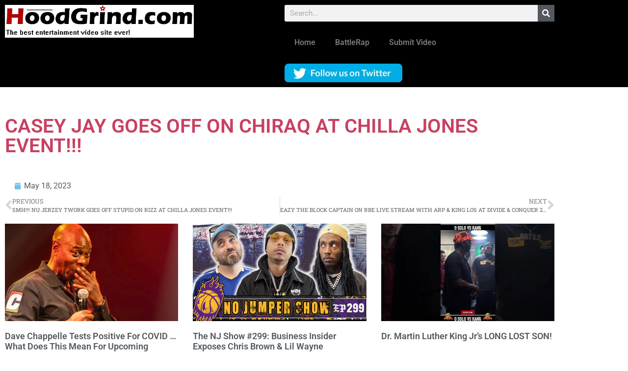

--- FILE ---
content_type: text/html; charset=UTF-8
request_url: https://hoodgrind.com/casey-jay-goes-off-on-chiraq-at-chilla-jones-event/
body_size: 21726
content:
<!doctype html>
<html dir="ltr" lang="en-US" prefix="og: https://ogp.me/ns#">
<head><script data-no-optimize="1">var litespeed_docref=sessionStorage.getItem("litespeed_docref");litespeed_docref&&(Object.defineProperty(document,"referrer",{get:function(){return litespeed_docref}}),sessionStorage.removeItem("litespeed_docref"));</script>
	<meta charset="UTF-8">
	<meta name="viewport" content="width=device-width, initial-scale=1">
	<link rel="profile" href="https://gmpg.org/xfn/11">
	<title>CASEY JAY GOES OFF ON CHIRAQ AT CHILLA JONES EVENT!!! - HoodGrind</title>

		<!-- All in One SEO 4.9.3 - aioseo.com -->
	<meta name="robots" content="max-image-preview:large" />
	<meta name="author" content="admin"/>
	<link rel="canonical" href="https://hoodgrind.com/casey-jay-goes-off-on-chiraq-at-chilla-jones-event/" />
	<meta name="generator" content="All in One SEO (AIOSEO) 4.9.3" />
		<meta property="og:locale" content="en_US" />
		<meta property="og:site_name" content="HoodGrind - HoodGrind: A Worldstarhiphop alternative" />
		<meta property="og:type" content="article" />
		<meta property="og:title" content="CASEY JAY GOES OFF ON CHIRAQ AT CHILLA JONES EVENT!!! - HoodGrind" />
		<meta property="og:url" content="https://hoodgrind.com/casey-jay-goes-off-on-chiraq-at-chilla-jones-event/" />
		<meta property="og:image" content="https://i0.wp.com/hoodgrind.com/wp-content/uploads/2020/10/The-best-entertainment.fw_.png?fit=686119&#038;ssl=1" />
		<meta property="og:image:secure_url" content="https://i0.wp.com/hoodgrind.com/wp-content/uploads/2020/10/The-best-entertainment.fw_.png?fit=686119&#038;ssl=1" />
		<meta property="article:published_time" content="2023-05-18T14:31:13+00:00" />
		<meta property="article:modified_time" content="2023-05-18T14:31:14+00:00" />
		<meta property="article:publisher" content="https://www.facebook.com/profile.php?id=100028285196335" />
		<meta name="twitter:card" content="summary_large_image" />
		<meta name="twitter:site" content="@hoodgrindvideo" />
		<meta name="twitter:title" content="CASEY JAY GOES OFF ON CHIRAQ AT CHILLA JONES EVENT!!! - HoodGrind" />
		<meta name="twitter:creator" content="@hoodgrindvideo" />
		<meta name="twitter:image" content="https://i0.wp.com/hoodgrind.com/wp-content/uploads/2020/10/The-best-entertainment.fw_.png?fit=686119&amp;ssl=1" />
		<script type="application/ld+json" class="aioseo-schema">
			{"@context":"https:\/\/schema.org","@graph":[{"@type":"BlogPosting","@id":"https:\/\/hoodgrind.com\/casey-jay-goes-off-on-chiraq-at-chilla-jones-event\/#blogposting","name":"CASEY JAY GOES OFF ON CHIRAQ AT CHILLA JONES EVENT!!! - HoodGrind","headline":"CASEY JAY GOES OFF ON CHIRAQ AT CHILLA JONES EVENT!!!","author":{"@id":"https:\/\/hoodgrind.com\/author\/admin\/#author"},"publisher":{"@id":"https:\/\/hoodgrind.com\/#organization"},"image":{"@type":"ImageObject","url":"https:\/\/hoodgrind.com\/wp-content\/uploads\/2023\/05\/CASEY-JAY-GOES-OFF-ON-CHIRAQ-AT-CHILLA-JONES-EVENT.jpg","width":1280,"height":720},"datePublished":"2023-05-18T14:31:14-05:00","dateModified":"2023-05-18T14:31:14-05:00","inLanguage":"en-US","mainEntityOfPage":{"@id":"https:\/\/hoodgrind.com\/casey-jay-goes-off-on-chiraq-at-chilla-jones-event\/#webpage"},"isPartOf":{"@id":"https:\/\/hoodgrind.com\/casey-jay-goes-off-on-chiraq-at-chilla-jones-event\/#webpage"},"articleSection":"BattleRap, Behind the scenes, Celebrities, Documentary, Gossip, Hood Grinders, Interviews, Music, New Artist, Rap, Rap Battles, roasts, Savage, StreetRaps, Trending, Youtube, Battle Raps, Video"},{"@type":"BreadcrumbList","@id":"https:\/\/hoodgrind.com\/casey-jay-goes-off-on-chiraq-at-chilla-jones-event\/#breadcrumblist","itemListElement":[{"@type":"ListItem","@id":"https:\/\/hoodgrind.com#listItem","position":1,"name":"Home","item":"https:\/\/hoodgrind.com","nextItem":{"@type":"ListItem","@id":"https:\/\/hoodgrind.com\/category\/youtube\/#listItem","name":"Youtube"}},{"@type":"ListItem","@id":"https:\/\/hoodgrind.com\/category\/youtube\/#listItem","position":2,"name":"Youtube","item":"https:\/\/hoodgrind.com\/category\/youtube\/","nextItem":{"@type":"ListItem","@id":"https:\/\/hoodgrind.com\/casey-jay-goes-off-on-chiraq-at-chilla-jones-event\/#listItem","name":"CASEY JAY GOES OFF ON CHIRAQ AT CHILLA JONES EVENT!!!"},"previousItem":{"@type":"ListItem","@id":"https:\/\/hoodgrind.com#listItem","name":"Home"}},{"@type":"ListItem","@id":"https:\/\/hoodgrind.com\/casey-jay-goes-off-on-chiraq-at-chilla-jones-event\/#listItem","position":3,"name":"CASEY JAY GOES OFF ON CHIRAQ AT CHILLA JONES EVENT!!!","previousItem":{"@type":"ListItem","@id":"https:\/\/hoodgrind.com\/category\/youtube\/#listItem","name":"Youtube"}}]},{"@type":"Organization","@id":"https:\/\/hoodgrind.com\/#organization","name":"HoodGrind HoodGrind","description":"HoodGrind: A Worldstarhiphop alternative Are you not entertained? Yesterday's price is not todays price!","url":"https:\/\/hoodgrind.com\/","logo":{"@type":"ImageObject","url":"https:\/\/hoodgrind.com\/wp-content\/uploads\/2020\/10\/The-best-entertainment.fw_.png","@id":"https:\/\/hoodgrind.com\/casey-jay-goes-off-on-chiraq-at-chilla-jones-event\/#organizationLogo","width":686,"height":119},"image":{"@id":"https:\/\/hoodgrind.com\/casey-jay-goes-off-on-chiraq-at-chilla-jones-event\/#organizationLogo"},"sameAs":["https:\/\/www.facebook.com\/profile.php?id=100028285196335","https:\/\/x.com\/hoodgrindvideo"]},{"@type":"Person","@id":"https:\/\/hoodgrind.com\/author\/admin\/#author","url":"https:\/\/hoodgrind.com\/author\/admin\/","name":"admin","image":{"@type":"ImageObject","@id":"https:\/\/hoodgrind.com\/casey-jay-goes-off-on-chiraq-at-chilla-jones-event\/#authorImage","url":"https:\/\/secure.gravatar.com\/avatar\/634ab8f649370704068e644b8b519854518da4c95beaacbcb1423d85fa8b7724?s=96&d=wavatar&r=g","width":96,"height":96,"caption":"admin"}},{"@type":"WebPage","@id":"https:\/\/hoodgrind.com\/casey-jay-goes-off-on-chiraq-at-chilla-jones-event\/#webpage","url":"https:\/\/hoodgrind.com\/casey-jay-goes-off-on-chiraq-at-chilla-jones-event\/","name":"CASEY JAY GOES OFF ON CHIRAQ AT CHILLA JONES EVENT!!! - HoodGrind","inLanguage":"en-US","isPartOf":{"@id":"https:\/\/hoodgrind.com\/#website"},"breadcrumb":{"@id":"https:\/\/hoodgrind.com\/casey-jay-goes-off-on-chiraq-at-chilla-jones-event\/#breadcrumblist"},"author":{"@id":"https:\/\/hoodgrind.com\/author\/admin\/#author"},"creator":{"@id":"https:\/\/hoodgrind.com\/author\/admin\/#author"},"image":{"@type":"ImageObject","url":"https:\/\/hoodgrind.com\/wp-content\/uploads\/2023\/05\/CASEY-JAY-GOES-OFF-ON-CHIRAQ-AT-CHILLA-JONES-EVENT.jpg","@id":"https:\/\/hoodgrind.com\/casey-jay-goes-off-on-chiraq-at-chilla-jones-event\/#mainImage","width":1280,"height":720},"primaryImageOfPage":{"@id":"https:\/\/hoodgrind.com\/casey-jay-goes-off-on-chiraq-at-chilla-jones-event\/#mainImage"},"datePublished":"2023-05-18T14:31:14-05:00","dateModified":"2023-05-18T14:31:14-05:00"},{"@type":"WebSite","@id":"https:\/\/hoodgrind.com\/#website","url":"https:\/\/hoodgrind.com\/","name":"HoodGrind","description":"HoodGrind: A Worldstarhiphop alternative","inLanguage":"en-US","publisher":{"@id":"https:\/\/hoodgrind.com\/#organization"}}]}
		</script>
		<!-- All in One SEO -->

<link rel='dns-prefetch' href='//www.googletagmanager.com' />
<link rel='dns-prefetch' href='//pagead2.googlesyndication.com' />
<link rel="alternate" type="application/rss+xml" title="HoodGrind &raquo; Feed" href="https://hoodgrind.com/feed/" />
<link rel="alternate" type="application/rss+xml" title="HoodGrind &raquo; Comments Feed" href="https://hoodgrind.com/comments/feed/" />
<link rel="alternate" type="application/rss+xml" title="HoodGrind &raquo; CASEY JAY GOES OFF ON CHIRAQ AT CHILLA JONES EVENT!!! Comments Feed" href="https://hoodgrind.com/casey-jay-goes-off-on-chiraq-at-chilla-jones-event/feed/" />
<link rel="alternate" title="oEmbed (JSON)" type="application/json+oembed" href="https://hoodgrind.com/wp-json/oembed/1.0/embed?url=https%3A%2F%2Fhoodgrind.com%2Fcasey-jay-goes-off-on-chiraq-at-chilla-jones-event%2F" />
<link rel="alternate" title="oEmbed (XML)" type="text/xml+oembed" href="https://hoodgrind.com/wp-json/oembed/1.0/embed?url=https%3A%2F%2Fhoodgrind.com%2Fcasey-jay-goes-off-on-chiraq-at-chilla-jones-event%2F&#038;format=xml" />
		<!-- This site uses the Google Analytics by MonsterInsights plugin v9.11.1 - Using Analytics tracking - https://www.monsterinsights.com/ -->
							<script src="//www.googletagmanager.com/gtag/js?id=G-HTK4STYLX2"  data-cfasync="false" data-wpfc-render="false" async></script>
			<script data-cfasync="false" data-wpfc-render="false">
				var mi_version = '9.11.1';
				var mi_track_user = true;
				var mi_no_track_reason = '';
								var MonsterInsightsDefaultLocations = {"page_location":"https:\/\/hoodgrind.com\/casey-jay-goes-off-on-chiraq-at-chilla-jones-event\/"};
								if ( typeof MonsterInsightsPrivacyGuardFilter === 'function' ) {
					var MonsterInsightsLocations = (typeof MonsterInsightsExcludeQuery === 'object') ? MonsterInsightsPrivacyGuardFilter( MonsterInsightsExcludeQuery ) : MonsterInsightsPrivacyGuardFilter( MonsterInsightsDefaultLocations );
				} else {
					var MonsterInsightsLocations = (typeof MonsterInsightsExcludeQuery === 'object') ? MonsterInsightsExcludeQuery : MonsterInsightsDefaultLocations;
				}

								var disableStrs = [
										'ga-disable-G-HTK4STYLX2',
									];

				/* Function to detect opted out users */
				function __gtagTrackerIsOptedOut() {
					for (var index = 0; index < disableStrs.length; index++) {
						if (document.cookie.indexOf(disableStrs[index] + '=true') > -1) {
							return true;
						}
					}

					return false;
				}

				/* Disable tracking if the opt-out cookie exists. */
				if (__gtagTrackerIsOptedOut()) {
					for (var index = 0; index < disableStrs.length; index++) {
						window[disableStrs[index]] = true;
					}
				}

				/* Opt-out function */
				function __gtagTrackerOptout() {
					for (var index = 0; index < disableStrs.length; index++) {
						document.cookie = disableStrs[index] + '=true; expires=Thu, 31 Dec 2099 23:59:59 UTC; path=/';
						window[disableStrs[index]] = true;
					}
				}

				if ('undefined' === typeof gaOptout) {
					function gaOptout() {
						__gtagTrackerOptout();
					}
				}
								window.dataLayer = window.dataLayer || [];

				window.MonsterInsightsDualTracker = {
					helpers: {},
					trackers: {},
				};
				if (mi_track_user) {
					function __gtagDataLayer() {
						dataLayer.push(arguments);
					}

					function __gtagTracker(type, name, parameters) {
						if (!parameters) {
							parameters = {};
						}

						if (parameters.send_to) {
							__gtagDataLayer.apply(null, arguments);
							return;
						}

						if (type === 'event') {
														parameters.send_to = monsterinsights_frontend.v4_id;
							var hookName = name;
							if (typeof parameters['event_category'] !== 'undefined') {
								hookName = parameters['event_category'] + ':' + name;
							}

							if (typeof MonsterInsightsDualTracker.trackers[hookName] !== 'undefined') {
								MonsterInsightsDualTracker.trackers[hookName](parameters);
							} else {
								__gtagDataLayer('event', name, parameters);
							}
							
						} else {
							__gtagDataLayer.apply(null, arguments);
						}
					}

					__gtagTracker('js', new Date());
					__gtagTracker('set', {
						'developer_id.dZGIzZG': true,
											});
					if ( MonsterInsightsLocations.page_location ) {
						__gtagTracker('set', MonsterInsightsLocations);
					}
										__gtagTracker('config', 'G-HTK4STYLX2', {"forceSSL":"true","link_attribution":"true"} );
										window.gtag = __gtagTracker;										(function () {
						/* https://developers.google.com/analytics/devguides/collection/analyticsjs/ */
						/* ga and __gaTracker compatibility shim. */
						var noopfn = function () {
							return null;
						};
						var newtracker = function () {
							return new Tracker();
						};
						var Tracker = function () {
							return null;
						};
						var p = Tracker.prototype;
						p.get = noopfn;
						p.set = noopfn;
						p.send = function () {
							var args = Array.prototype.slice.call(arguments);
							args.unshift('send');
							__gaTracker.apply(null, args);
						};
						var __gaTracker = function () {
							var len = arguments.length;
							if (len === 0) {
								return;
							}
							var f = arguments[len - 1];
							if (typeof f !== 'object' || f === null || typeof f.hitCallback !== 'function') {
								if ('send' === arguments[0]) {
									var hitConverted, hitObject = false, action;
									if ('event' === arguments[1]) {
										if ('undefined' !== typeof arguments[3]) {
											hitObject = {
												'eventAction': arguments[3],
												'eventCategory': arguments[2],
												'eventLabel': arguments[4],
												'value': arguments[5] ? arguments[5] : 1,
											}
										}
									}
									if ('pageview' === arguments[1]) {
										if ('undefined' !== typeof arguments[2]) {
											hitObject = {
												'eventAction': 'page_view',
												'page_path': arguments[2],
											}
										}
									}
									if (typeof arguments[2] === 'object') {
										hitObject = arguments[2];
									}
									if (typeof arguments[5] === 'object') {
										Object.assign(hitObject, arguments[5]);
									}
									if ('undefined' !== typeof arguments[1].hitType) {
										hitObject = arguments[1];
										if ('pageview' === hitObject.hitType) {
											hitObject.eventAction = 'page_view';
										}
									}
									if (hitObject) {
										action = 'timing' === arguments[1].hitType ? 'timing_complete' : hitObject.eventAction;
										hitConverted = mapArgs(hitObject);
										__gtagTracker('event', action, hitConverted);
									}
								}
								return;
							}

							function mapArgs(args) {
								var arg, hit = {};
								var gaMap = {
									'eventCategory': 'event_category',
									'eventAction': 'event_action',
									'eventLabel': 'event_label',
									'eventValue': 'event_value',
									'nonInteraction': 'non_interaction',
									'timingCategory': 'event_category',
									'timingVar': 'name',
									'timingValue': 'value',
									'timingLabel': 'event_label',
									'page': 'page_path',
									'location': 'page_location',
									'title': 'page_title',
									'referrer' : 'page_referrer',
								};
								for (arg in args) {
																		if (!(!args.hasOwnProperty(arg) || !gaMap.hasOwnProperty(arg))) {
										hit[gaMap[arg]] = args[arg];
									} else {
										hit[arg] = args[arg];
									}
								}
								return hit;
							}

							try {
								f.hitCallback();
							} catch (ex) {
							}
						};
						__gaTracker.create = newtracker;
						__gaTracker.getByName = newtracker;
						__gaTracker.getAll = function () {
							return [];
						};
						__gaTracker.remove = noopfn;
						__gaTracker.loaded = true;
						window['__gaTracker'] = __gaTracker;
					})();
									} else {
										console.log("");
					(function () {
						function __gtagTracker() {
							return null;
						}

						window['__gtagTracker'] = __gtagTracker;
						window['gtag'] = __gtagTracker;
					})();
									}
			</script>
							<!-- / Google Analytics by MonsterInsights -->
		<style id='wp-img-auto-sizes-contain-inline-css'>
img:is([sizes=auto i],[sizes^="auto," i]){contain-intrinsic-size:3000px 1500px}
/*# sourceURL=wp-img-auto-sizes-contain-inline-css */
</style>

<link rel='stylesheet' id='pt-cv-public-style-css' href='https://hoodgrind.com/wp-content/plugins/content-views-query-and-display-post-page/public/assets/css/cv.css?ver=4.2.1' media='all' />
<link rel='stylesheet' id='pt-cv-public-pro-style-css' href='https://hoodgrind.com/wp-content/plugins/pt-content-views-pro/public/assets/css/cvpro.min.css?ver=5.7.0' media='all' />
<style id='wp-emoji-styles-inline-css'>

	img.wp-smiley, img.emoji {
		display: inline !important;
		border: none !important;
		box-shadow: none !important;
		height: 1em !important;
		width: 1em !important;
		margin: 0 0.07em !important;
		vertical-align: -0.1em !important;
		background: none !important;
		padding: 0 !important;
	}
/*# sourceURL=wp-emoji-styles-inline-css */
</style>
<link rel='stylesheet' id='wp-block-library-css' href='https://hoodgrind.com/wp-includes/css/dist/block-library/style.min.css?ver=6.9' media='all' />
<link rel='stylesheet' id='aioseo/css/src/vue/standalone/blocks/table-of-contents/global.scss-css' href='https://hoodgrind.com/wp-content/plugins/all-in-one-seo-pack/dist/Lite/assets/css/table-of-contents/global.e90f6d47.css?ver=4.9.3' media='all' />
<style id='global-styles-inline-css'>
:root{--wp--preset--aspect-ratio--square: 1;--wp--preset--aspect-ratio--4-3: 4/3;--wp--preset--aspect-ratio--3-4: 3/4;--wp--preset--aspect-ratio--3-2: 3/2;--wp--preset--aspect-ratio--2-3: 2/3;--wp--preset--aspect-ratio--16-9: 16/9;--wp--preset--aspect-ratio--9-16: 9/16;--wp--preset--color--black: #000000;--wp--preset--color--cyan-bluish-gray: #abb8c3;--wp--preset--color--white: #ffffff;--wp--preset--color--pale-pink: #f78da7;--wp--preset--color--vivid-red: #cf2e2e;--wp--preset--color--luminous-vivid-orange: #ff6900;--wp--preset--color--luminous-vivid-amber: #fcb900;--wp--preset--color--light-green-cyan: #7bdcb5;--wp--preset--color--vivid-green-cyan: #00d084;--wp--preset--color--pale-cyan-blue: #8ed1fc;--wp--preset--color--vivid-cyan-blue: #0693e3;--wp--preset--color--vivid-purple: #9b51e0;--wp--preset--gradient--vivid-cyan-blue-to-vivid-purple: linear-gradient(135deg,rgb(6,147,227) 0%,rgb(155,81,224) 100%);--wp--preset--gradient--light-green-cyan-to-vivid-green-cyan: linear-gradient(135deg,rgb(122,220,180) 0%,rgb(0,208,130) 100%);--wp--preset--gradient--luminous-vivid-amber-to-luminous-vivid-orange: linear-gradient(135deg,rgb(252,185,0) 0%,rgb(255,105,0) 100%);--wp--preset--gradient--luminous-vivid-orange-to-vivid-red: linear-gradient(135deg,rgb(255,105,0) 0%,rgb(207,46,46) 100%);--wp--preset--gradient--very-light-gray-to-cyan-bluish-gray: linear-gradient(135deg,rgb(238,238,238) 0%,rgb(169,184,195) 100%);--wp--preset--gradient--cool-to-warm-spectrum: linear-gradient(135deg,rgb(74,234,220) 0%,rgb(151,120,209) 20%,rgb(207,42,186) 40%,rgb(238,44,130) 60%,rgb(251,105,98) 80%,rgb(254,248,76) 100%);--wp--preset--gradient--blush-light-purple: linear-gradient(135deg,rgb(255,206,236) 0%,rgb(152,150,240) 100%);--wp--preset--gradient--blush-bordeaux: linear-gradient(135deg,rgb(254,205,165) 0%,rgb(254,45,45) 50%,rgb(107,0,62) 100%);--wp--preset--gradient--luminous-dusk: linear-gradient(135deg,rgb(255,203,112) 0%,rgb(199,81,192) 50%,rgb(65,88,208) 100%);--wp--preset--gradient--pale-ocean: linear-gradient(135deg,rgb(255,245,203) 0%,rgb(182,227,212) 50%,rgb(51,167,181) 100%);--wp--preset--gradient--electric-grass: linear-gradient(135deg,rgb(202,248,128) 0%,rgb(113,206,126) 100%);--wp--preset--gradient--midnight: linear-gradient(135deg,rgb(2,3,129) 0%,rgb(40,116,252) 100%);--wp--preset--font-size--small: 13px;--wp--preset--font-size--medium: 20px;--wp--preset--font-size--large: 36px;--wp--preset--font-size--x-large: 42px;--wp--preset--spacing--20: 0.44rem;--wp--preset--spacing--30: 0.67rem;--wp--preset--spacing--40: 1rem;--wp--preset--spacing--50: 1.5rem;--wp--preset--spacing--60: 2.25rem;--wp--preset--spacing--70: 3.38rem;--wp--preset--spacing--80: 5.06rem;--wp--preset--shadow--natural: 6px 6px 9px rgba(0, 0, 0, 0.2);--wp--preset--shadow--deep: 12px 12px 50px rgba(0, 0, 0, 0.4);--wp--preset--shadow--sharp: 6px 6px 0px rgba(0, 0, 0, 0.2);--wp--preset--shadow--outlined: 6px 6px 0px -3px rgb(255, 255, 255), 6px 6px rgb(0, 0, 0);--wp--preset--shadow--crisp: 6px 6px 0px rgb(0, 0, 0);}:root { --wp--style--global--content-size: 800px;--wp--style--global--wide-size: 1200px; }:where(body) { margin: 0; }.wp-site-blocks > .alignleft { float: left; margin-right: 2em; }.wp-site-blocks > .alignright { float: right; margin-left: 2em; }.wp-site-blocks > .aligncenter { justify-content: center; margin-left: auto; margin-right: auto; }:where(.wp-site-blocks) > * { margin-block-start: 24px; margin-block-end: 0; }:where(.wp-site-blocks) > :first-child { margin-block-start: 0; }:where(.wp-site-blocks) > :last-child { margin-block-end: 0; }:root { --wp--style--block-gap: 24px; }:root :where(.is-layout-flow) > :first-child{margin-block-start: 0;}:root :where(.is-layout-flow) > :last-child{margin-block-end: 0;}:root :where(.is-layout-flow) > *{margin-block-start: 24px;margin-block-end: 0;}:root :where(.is-layout-constrained) > :first-child{margin-block-start: 0;}:root :where(.is-layout-constrained) > :last-child{margin-block-end: 0;}:root :where(.is-layout-constrained) > *{margin-block-start: 24px;margin-block-end: 0;}:root :where(.is-layout-flex){gap: 24px;}:root :where(.is-layout-grid){gap: 24px;}.is-layout-flow > .alignleft{float: left;margin-inline-start: 0;margin-inline-end: 2em;}.is-layout-flow > .alignright{float: right;margin-inline-start: 2em;margin-inline-end: 0;}.is-layout-flow > .aligncenter{margin-left: auto !important;margin-right: auto !important;}.is-layout-constrained > .alignleft{float: left;margin-inline-start: 0;margin-inline-end: 2em;}.is-layout-constrained > .alignright{float: right;margin-inline-start: 2em;margin-inline-end: 0;}.is-layout-constrained > .aligncenter{margin-left: auto !important;margin-right: auto !important;}.is-layout-constrained > :where(:not(.alignleft):not(.alignright):not(.alignfull)){max-width: var(--wp--style--global--content-size);margin-left: auto !important;margin-right: auto !important;}.is-layout-constrained > .alignwide{max-width: var(--wp--style--global--wide-size);}body .is-layout-flex{display: flex;}.is-layout-flex{flex-wrap: wrap;align-items: center;}.is-layout-flex > :is(*, div){margin: 0;}body .is-layout-grid{display: grid;}.is-layout-grid > :is(*, div){margin: 0;}body{padding-top: 0px;padding-right: 0px;padding-bottom: 0px;padding-left: 0px;}a:where(:not(.wp-element-button)){text-decoration: underline;}:root :where(.wp-element-button, .wp-block-button__link){background-color: #32373c;border-width: 0;color: #fff;font-family: inherit;font-size: inherit;font-style: inherit;font-weight: inherit;letter-spacing: inherit;line-height: inherit;padding-top: calc(0.667em + 2px);padding-right: calc(1.333em + 2px);padding-bottom: calc(0.667em + 2px);padding-left: calc(1.333em + 2px);text-decoration: none;text-transform: inherit;}.has-black-color{color: var(--wp--preset--color--black) !important;}.has-cyan-bluish-gray-color{color: var(--wp--preset--color--cyan-bluish-gray) !important;}.has-white-color{color: var(--wp--preset--color--white) !important;}.has-pale-pink-color{color: var(--wp--preset--color--pale-pink) !important;}.has-vivid-red-color{color: var(--wp--preset--color--vivid-red) !important;}.has-luminous-vivid-orange-color{color: var(--wp--preset--color--luminous-vivid-orange) !important;}.has-luminous-vivid-amber-color{color: var(--wp--preset--color--luminous-vivid-amber) !important;}.has-light-green-cyan-color{color: var(--wp--preset--color--light-green-cyan) !important;}.has-vivid-green-cyan-color{color: var(--wp--preset--color--vivid-green-cyan) !important;}.has-pale-cyan-blue-color{color: var(--wp--preset--color--pale-cyan-blue) !important;}.has-vivid-cyan-blue-color{color: var(--wp--preset--color--vivid-cyan-blue) !important;}.has-vivid-purple-color{color: var(--wp--preset--color--vivid-purple) !important;}.has-black-background-color{background-color: var(--wp--preset--color--black) !important;}.has-cyan-bluish-gray-background-color{background-color: var(--wp--preset--color--cyan-bluish-gray) !important;}.has-white-background-color{background-color: var(--wp--preset--color--white) !important;}.has-pale-pink-background-color{background-color: var(--wp--preset--color--pale-pink) !important;}.has-vivid-red-background-color{background-color: var(--wp--preset--color--vivid-red) !important;}.has-luminous-vivid-orange-background-color{background-color: var(--wp--preset--color--luminous-vivid-orange) !important;}.has-luminous-vivid-amber-background-color{background-color: var(--wp--preset--color--luminous-vivid-amber) !important;}.has-light-green-cyan-background-color{background-color: var(--wp--preset--color--light-green-cyan) !important;}.has-vivid-green-cyan-background-color{background-color: var(--wp--preset--color--vivid-green-cyan) !important;}.has-pale-cyan-blue-background-color{background-color: var(--wp--preset--color--pale-cyan-blue) !important;}.has-vivid-cyan-blue-background-color{background-color: var(--wp--preset--color--vivid-cyan-blue) !important;}.has-vivid-purple-background-color{background-color: var(--wp--preset--color--vivid-purple) !important;}.has-black-border-color{border-color: var(--wp--preset--color--black) !important;}.has-cyan-bluish-gray-border-color{border-color: var(--wp--preset--color--cyan-bluish-gray) !important;}.has-white-border-color{border-color: var(--wp--preset--color--white) !important;}.has-pale-pink-border-color{border-color: var(--wp--preset--color--pale-pink) !important;}.has-vivid-red-border-color{border-color: var(--wp--preset--color--vivid-red) !important;}.has-luminous-vivid-orange-border-color{border-color: var(--wp--preset--color--luminous-vivid-orange) !important;}.has-luminous-vivid-amber-border-color{border-color: var(--wp--preset--color--luminous-vivid-amber) !important;}.has-light-green-cyan-border-color{border-color: var(--wp--preset--color--light-green-cyan) !important;}.has-vivid-green-cyan-border-color{border-color: var(--wp--preset--color--vivid-green-cyan) !important;}.has-pale-cyan-blue-border-color{border-color: var(--wp--preset--color--pale-cyan-blue) !important;}.has-vivid-cyan-blue-border-color{border-color: var(--wp--preset--color--vivid-cyan-blue) !important;}.has-vivid-purple-border-color{border-color: var(--wp--preset--color--vivid-purple) !important;}.has-vivid-cyan-blue-to-vivid-purple-gradient-background{background: var(--wp--preset--gradient--vivid-cyan-blue-to-vivid-purple) !important;}.has-light-green-cyan-to-vivid-green-cyan-gradient-background{background: var(--wp--preset--gradient--light-green-cyan-to-vivid-green-cyan) !important;}.has-luminous-vivid-amber-to-luminous-vivid-orange-gradient-background{background: var(--wp--preset--gradient--luminous-vivid-amber-to-luminous-vivid-orange) !important;}.has-luminous-vivid-orange-to-vivid-red-gradient-background{background: var(--wp--preset--gradient--luminous-vivid-orange-to-vivid-red) !important;}.has-very-light-gray-to-cyan-bluish-gray-gradient-background{background: var(--wp--preset--gradient--very-light-gray-to-cyan-bluish-gray) !important;}.has-cool-to-warm-spectrum-gradient-background{background: var(--wp--preset--gradient--cool-to-warm-spectrum) !important;}.has-blush-light-purple-gradient-background{background: var(--wp--preset--gradient--blush-light-purple) !important;}.has-blush-bordeaux-gradient-background{background: var(--wp--preset--gradient--blush-bordeaux) !important;}.has-luminous-dusk-gradient-background{background: var(--wp--preset--gradient--luminous-dusk) !important;}.has-pale-ocean-gradient-background{background: var(--wp--preset--gradient--pale-ocean) !important;}.has-electric-grass-gradient-background{background: var(--wp--preset--gradient--electric-grass) !important;}.has-midnight-gradient-background{background: var(--wp--preset--gradient--midnight) !important;}.has-small-font-size{font-size: var(--wp--preset--font-size--small) !important;}.has-medium-font-size{font-size: var(--wp--preset--font-size--medium) !important;}.has-large-font-size{font-size: var(--wp--preset--font-size--large) !important;}.has-x-large-font-size{font-size: var(--wp--preset--font-size--x-large) !important;}
:root :where(.wp-block-pullquote){font-size: 1.5em;line-height: 1.6;}
/*# sourceURL=global-styles-inline-css */
</style>
<link rel='stylesheet' id='contact-form-7-css' href='https://hoodgrind.com/wp-content/plugins/contact-form-7/includes/css/styles.css?ver=6.1.4' media='all' />
<link rel='stylesheet' id='video-blogster-pro-frontend-css' href='https://hoodgrind.com/wp-content/plugins/video-blogster-pro/video-blogster-frontend.css?ver=4.9.0.4' media='all' />
<link rel='stylesheet' id='hello-elementor-css' href='https://hoodgrind.com/wp-content/themes/hello-elementor/assets/css/reset.css?ver=3.4.6' media='all' />
<link rel='stylesheet' id='hello-elementor-theme-style-css' href='https://hoodgrind.com/wp-content/themes/hello-elementor/assets/css/theme.css?ver=3.4.6' media='all' />
<link rel='stylesheet' id='hello-elementor-header-footer-css' href='https://hoodgrind.com/wp-content/themes/hello-elementor/assets/css/header-footer.css?ver=3.4.6' media='all' />
<link rel='stylesheet' id='elementor-frontend-css' href='https://hoodgrind.com/wp-content/plugins/elementor/assets/css/frontend.min.css?ver=3.34.3' media='all' />
<link rel='stylesheet' id='widget-image-css' href='https://hoodgrind.com/wp-content/plugins/elementor/assets/css/widget-image.min.css?ver=3.34.3' media='all' />
<link rel='stylesheet' id='widget-search-form-css' href='https://hoodgrind.com/wp-content/plugins/elementor-pro/assets/css/widget-search-form.min.css?ver=3.34.2' media='all' />
<link rel='stylesheet' id='elementor-icons-shared-0-css' href='https://hoodgrind.com/wp-content/plugins/elementor/assets/lib/font-awesome/css/fontawesome.min.css?ver=5.15.3' media='all' />
<link rel='stylesheet' id='elementor-icons-fa-solid-css' href='https://hoodgrind.com/wp-content/plugins/elementor/assets/lib/font-awesome/css/solid.min.css?ver=5.15.3' media='all' />
<link rel='stylesheet' id='widget-nav-menu-css' href='https://hoodgrind.com/wp-content/plugins/elementor-pro/assets/css/widget-nav-menu.min.css?ver=3.34.2' media='all' />
<link rel='stylesheet' id='widget-heading-css' href='https://hoodgrind.com/wp-content/plugins/elementor/assets/css/widget-heading.min.css?ver=3.34.3' media='all' />
<link rel='stylesheet' id='widget-video-css' href='https://hoodgrind.com/wp-content/plugins/elementor/assets/css/widget-video.min.css?ver=3.34.3' media='all' />
<link rel='stylesheet' id='widget-post-info-css' href='https://hoodgrind.com/wp-content/plugins/elementor-pro/assets/css/widget-post-info.min.css?ver=3.34.2' media='all' />
<link rel='stylesheet' id='widget-icon-list-css' href='https://hoodgrind.com/wp-content/plugins/elementor/assets/css/widget-icon-list.min.css?ver=3.34.3' media='all' />
<link rel='stylesheet' id='elementor-icons-fa-regular-css' href='https://hoodgrind.com/wp-content/plugins/elementor/assets/lib/font-awesome/css/regular.min.css?ver=5.15.3' media='all' />
<link rel='stylesheet' id='widget-post-navigation-css' href='https://hoodgrind.com/wp-content/plugins/elementor-pro/assets/css/widget-post-navigation.min.css?ver=3.34.2' media='all' />
<link rel='stylesheet' id='widget-posts-css' href='https://hoodgrind.com/wp-content/plugins/elementor-pro/assets/css/widget-posts.min.css?ver=3.34.2' media='all' />
<link rel='stylesheet' id='elementor-icons-css' href='https://hoodgrind.com/wp-content/plugins/elementor/assets/lib/eicons/css/elementor-icons.min.css?ver=5.46.0' media='all' />
<link rel='stylesheet' id='elementor-post-103305-css' href='https://hoodgrind.com/wp-content/uploads/elementor/css/post-103305.css?ver=1769563214' media='all' />
<link rel='stylesheet' id='font-awesome-5-all-css' href='https://hoodgrind.com/wp-content/plugins/elementor/assets/lib/font-awesome/css/all.min.css?ver=3.34.3' media='all' />
<link rel='stylesheet' id='font-awesome-4-shim-css' href='https://hoodgrind.com/wp-content/plugins/elementor/assets/lib/font-awesome/css/v4-shims.min.css?ver=3.34.3' media='all' />
<link rel='stylesheet' id='elementor-post-102457-css' href='https://hoodgrind.com/wp-content/uploads/elementor/css/post-102457.css?ver=1769563214' media='all' />
<link rel='stylesheet' id='elementor-post-102467-css' href='https://hoodgrind.com/wp-content/uploads/elementor/css/post-102467.css?ver=1769563214' media='all' />
<link rel='stylesheet' id='elementor-post-102451-css' href='https://hoodgrind.com/wp-content/uploads/elementor/css/post-102451.css?ver=1769563214' media='all' />
<link rel='stylesheet' id='elementor-gf-local-roboto-css' href='https://hoodgrind.com/wp-content/uploads/elementor/google-fonts/css/roboto.css?ver=1742232280' media='all' />
<link rel='stylesheet' id='elementor-gf-local-robotoslab-css' href='https://hoodgrind.com/wp-content/uploads/elementor/google-fonts/css/robotoslab.css?ver=1742232284' media='all' />
<script src="https://hoodgrind.com/wp-content/plugins/google-analytics-for-wordpress/assets/js/frontend-gtag.min.js?ver=9.11.1" id="monsterinsights-frontend-script-js" async data-wp-strategy="async"></script>
<script data-cfasync="false" data-wpfc-render="false" id='monsterinsights-frontend-script-js-extra'>var monsterinsights_frontend = {"js_events_tracking":"true","download_extensions":"doc,pdf,ppt,zip,xls,docx,pptx,xlsx","inbound_paths":"[{\"path\":\"\\\/go\\\/\",\"label\":\"affiliate\"},{\"path\":\"\\\/recommend\\\/\",\"label\":\"affiliate\"}]","home_url":"https:\/\/hoodgrind.com","hash_tracking":"false","v4_id":"G-HTK4STYLX2"};</script>
<script src="https://hoodgrind.com/wp-includes/js/jquery/jquery.min.js?ver=3.7.1" id="jquery-core-js"></script>
<script src="https://hoodgrind.com/wp-includes/js/jquery/jquery-migrate.min.js?ver=3.4.1" id="jquery-migrate-js"></script>
<script src="https://hoodgrind.com/wp-content/plugins/elementor/assets/lib/font-awesome/js/v4-shims.min.js?ver=3.34.3" id="font-awesome-4-shim-js"></script>

<!-- Google tag (gtag.js) snippet added by Site Kit -->
<!-- Google Analytics snippet added by Site Kit -->
<script src="https://www.googletagmanager.com/gtag/js?id=G-25VR6KT81K" id="google_gtagjs-js" async></script>
<script id="google_gtagjs-js-after">
window.dataLayer = window.dataLayer || [];function gtag(){dataLayer.push(arguments);}
gtag("set","linker",{"domains":["hoodgrind.com"]});
gtag("js", new Date());
gtag("set", "developer_id.dZTNiMT", true);
gtag("config", "G-25VR6KT81K");
 window._googlesitekit = window._googlesitekit || {}; window._googlesitekit.throttledEvents = []; window._googlesitekit.gtagEvent = (name, data) => { var key = JSON.stringify( { name, data } ); if ( !! window._googlesitekit.throttledEvents[ key ] ) { return; } window._googlesitekit.throttledEvents[ key ] = true; setTimeout( () => { delete window._googlesitekit.throttledEvents[ key ]; }, 5 ); gtag( "event", name, { ...data, event_source: "site-kit" } ); }; 
//# sourceURL=google_gtagjs-js-after
</script>
<link rel="https://api.w.org/" href="https://hoodgrind.com/wp-json/" /><link rel="alternate" title="JSON" type="application/json" href="https://hoodgrind.com/wp-json/wp/v2/posts/169457" /><link rel="EditURI" type="application/rsd+xml" title="RSD" href="https://hoodgrind.com/xmlrpc.php?rsd" />
<meta name="generator" content="WordPress 6.9" />
<link rel='shortlink' href='https://hoodgrind.com/?p=169457' />
<meta name="generator" content="Site Kit by Google 1.171.0" />
<!-- Google AdSense meta tags added by Site Kit -->
<meta name="google-adsense-platform-account" content="ca-host-pub-2644536267352236">
<meta name="google-adsense-platform-domain" content="sitekit.withgoogle.com">
<!-- End Google AdSense meta tags added by Site Kit -->
<meta name="generator" content="Elementor 3.34.3; features: additional_custom_breakpoints; settings: css_print_method-external, google_font-enabled, font_display-auto">
			<style>
				.e-con.e-parent:nth-of-type(n+4):not(.e-lazyloaded):not(.e-no-lazyload),
				.e-con.e-parent:nth-of-type(n+4):not(.e-lazyloaded):not(.e-no-lazyload) * {
					background-image: none !important;
				}
				@media screen and (max-height: 1024px) {
					.e-con.e-parent:nth-of-type(n+3):not(.e-lazyloaded):not(.e-no-lazyload),
					.e-con.e-parent:nth-of-type(n+3):not(.e-lazyloaded):not(.e-no-lazyload) * {
						background-image: none !important;
					}
				}
				@media screen and (max-height: 640px) {
					.e-con.e-parent:nth-of-type(n+2):not(.e-lazyloaded):not(.e-no-lazyload),
					.e-con.e-parent:nth-of-type(n+2):not(.e-lazyloaded):not(.e-no-lazyload) * {
						background-image: none !important;
					}
				}
			</style>
			
<!-- Google AdSense snippet added by Site Kit -->
<script async src="https://pagead2.googlesyndication.com/pagead/js/adsbygoogle.js?client=ca-pub-8333316651961954&amp;host=ca-host-pub-2644536267352236" crossorigin="anonymous"></script>

<!-- End Google AdSense snippet added by Site Kit -->
<link rel="icon" href="https://hoodgrind.com/wp-content/uploads/2019/11/cropped-HoodGrind-Favicon-Logo-_2.fw_-1-150x150.png" sizes="32x32" />
<link rel="icon" href="https://hoodgrind.com/wp-content/uploads/2019/11/cropped-HoodGrind-Favicon-Logo-_2.fw_-1-300x300.png" sizes="192x192" />
<link rel="apple-touch-icon" href="https://hoodgrind.com/wp-content/uploads/2019/11/cropped-HoodGrind-Favicon-Logo-_2.fw_-1-300x300.png" />
<meta name="msapplication-TileImage" content="https://hoodgrind.com/wp-content/uploads/2019/11/cropped-HoodGrind-Favicon-Logo-_2.fw_-1-300x300.png" />
</head>
<body class="wp-singular post-template-default single single-post postid-169457 single-format-video wp-custom-logo wp-embed-responsive wp-theme-hello-elementor hello-elementor-default elementor-default elementor-kit-103305 elementor-page-102451">


<a class="skip-link screen-reader-text" href="#content">Skip to content</a>

		<header data-elementor-type="header" data-elementor-id="102457" class="elementor elementor-102457 elementor-location-header" data-elementor-post-type="elementor_library">
					<header class="elementor-section elementor-top-section elementor-element elementor-element-203eb20 elementor-section-boxed elementor-section-height-default elementor-section-height-default" data-id="203eb20" data-element_type="section" data-settings="{&quot;background_background&quot;:&quot;classic&quot;}">
						<div class="elementor-container elementor-column-gap-default">
					<div class="elementor-column elementor-col-50 elementor-top-column elementor-element elementor-element-a2140b3" data-id="a2140b3" data-element_type="column">
			<div class="elementor-widget-wrap elementor-element-populated">
						<div class="elementor-element elementor-element-8f61a28 elementor-widget elementor-widget-image" data-id="8f61a28" data-element_type="widget" data-widget_type="image.default">
				<div class="elementor-widget-container">
																<a href="https://hoodgrind.com">
							<img fetchpriority="high" width="686" height="119" src="https://hoodgrind.com/wp-content/uploads/2020/10/The-best-entertainment.fw_.png" class="attachment-full size-full wp-image-102615" alt="" />								</a>
															</div>
				</div>
					</div>
		</div>
				<div class="elementor-column elementor-col-50 elementor-top-column elementor-element elementor-element-9909663" data-id="9909663" data-element_type="column">
			<div class="elementor-widget-wrap elementor-element-populated">
						<div class="elementor-element elementor-element-adce040 elementor-search-form--skin-classic elementor-search-form--button-type-icon elementor-search-form--icon-search elementor-widget elementor-widget-search-form" data-id="adce040" data-element_type="widget" data-settings="{&quot;skin&quot;:&quot;classic&quot;}" data-widget_type="search-form.default">
				<div class="elementor-widget-container">
							<search role="search">
			<form class="elementor-search-form" action="https://hoodgrind.com" method="get">
												<div class="elementor-search-form__container">
					<label class="elementor-screen-only" for="elementor-search-form-adce040">Search</label>

					
					<input id="elementor-search-form-adce040" placeholder="Search..." class="elementor-search-form__input" type="search" name="s" value="">
					
											<button class="elementor-search-form__submit" type="submit" aria-label="Search">
															<i aria-hidden="true" class="fas fa-search"></i>													</button>
					
									</div>
			</form>
		</search>
						</div>
				</div>
				<div class="elementor-element elementor-element-a7047b3 elementor-nav-menu__align-start elementor-nav-menu--dropdown-tablet elementor-nav-menu__text-align-aside elementor-nav-menu--toggle elementor-nav-menu--burger elementor-widget elementor-widget-nav-menu" data-id="a7047b3" data-element_type="widget" data-settings="{&quot;layout&quot;:&quot;horizontal&quot;,&quot;submenu_icon&quot;:{&quot;value&quot;:&quot;&lt;i class=\&quot;fas fa-caret-down\&quot; aria-hidden=\&quot;true\&quot;&gt;&lt;\/i&gt;&quot;,&quot;library&quot;:&quot;fa-solid&quot;},&quot;toggle&quot;:&quot;burger&quot;}" data-widget_type="nav-menu.default">
				<div class="elementor-widget-container">
								<nav aria-label="Menu" class="elementor-nav-menu--main elementor-nav-menu__container elementor-nav-menu--layout-horizontal e--pointer-underline e--animation-fade">
				<ul id="menu-1-a7047b3" class="elementor-nav-menu"><li class="menu-item menu-item-type-post_type menu-item-object-page menu-item-home menu-item-1194"><a href="https://hoodgrind.com/" class="elementor-item">Home</a></li>
<li class="menu-item menu-item-type-post_type menu-item-object-page menu-item-106292"><a href="https://hoodgrind.com/battlerap/" class="elementor-item">BattleRap</a></li>
<li class="menu-item menu-item-type-post_type menu-item-object-page menu-item-107916"><a href="https://hoodgrind.com/submit-video/" class="elementor-item">Submit Video</a></li>
</ul>			</nav>
					<div class="elementor-menu-toggle" role="button" tabindex="0" aria-label="Menu Toggle" aria-expanded="false">
			<i aria-hidden="true" role="presentation" class="elementor-menu-toggle__icon--open eicon-menu-bar"></i><i aria-hidden="true" role="presentation" class="elementor-menu-toggle__icon--close eicon-close"></i>		</div>
					<nav class="elementor-nav-menu--dropdown elementor-nav-menu__container" aria-hidden="true">
				<ul id="menu-2-a7047b3" class="elementor-nav-menu"><li class="menu-item menu-item-type-post_type menu-item-object-page menu-item-home menu-item-1194"><a href="https://hoodgrind.com/" class="elementor-item" tabindex="-1">Home</a></li>
<li class="menu-item menu-item-type-post_type menu-item-object-page menu-item-106292"><a href="https://hoodgrind.com/battlerap/" class="elementor-item" tabindex="-1">BattleRap</a></li>
<li class="menu-item menu-item-type-post_type menu-item-object-page menu-item-107916"><a href="https://hoodgrind.com/submit-video/" class="elementor-item" tabindex="-1">Submit Video</a></li>
</ul>			</nav>
						</div>
				</div>
				<div class="elementor-element elementor-element-60b627c elementor-widget elementor-widget-image" data-id="60b627c" data-element_type="widget" data-widget_type="image.default">
				<div class="elementor-widget-container">
																<a href="https://twitter.com/hoodgrindvideo">
							<img src="https://hoodgrind.com/wp-content/uploads/elementor/thumbs/hoodgrindtwitter-phifaa5e61yf9vlhw50b6ijzd0h2we8bnvylwjw3ng.png" title="hoodgrindtwitter" alt="hoodgrindtwitter" loading="lazy" />								</a>
															</div>
				</div>
					</div>
		</div>
					</div>
		</header>
				</header>
				<div data-elementor-type="single-post" data-elementor-id="102451" class="elementor elementor-102451 elementor-location-single post-169457 post type-post status-publish format-video has-post-thumbnail hentry category-battlerap category-behind-the-scenes category-celebrities category-documentary category-gossip category-hood-grinders category-interviews category-music category-new-artist category-rap category-rap-battles category-roasts category-savage category-streetraps category-trending category-youtube tag-battle-raps post_format-post-format-video" data-elementor-post-type="elementor_library">
					<section class="elementor-section elementor-top-section elementor-element elementor-element-873a69a elementor-section-boxed elementor-section-height-default elementor-section-height-default" data-id="873a69a" data-element_type="section">
						<div class="elementor-container elementor-column-gap-default">
					<div class="elementor-column elementor-col-100 elementor-top-column elementor-element elementor-element-ed1c693" data-id="ed1c693" data-element_type="column">
			<div class="elementor-widget-wrap elementor-element-populated">
						<div class="elementor-element elementor-element-1d9023e elementor-widget elementor-widget-theme-post-title elementor-page-title elementor-widget-heading" data-id="1d9023e" data-element_type="widget" data-widget_type="theme-post-title.default">
				<div class="elementor-widget-container">
					<h1 class="elementor-heading-title elementor-size-default">CASEY JAY GOES OFF ON CHIRAQ AT CHILLA JONES EVENT!!!</h1>				</div>
				</div>
				<div class="elementor-element elementor-element-f7e13c9 elementor-widget elementor-widget-video" data-id="f7e13c9" data-element_type="widget" data-settings="{&quot;youtube_url&quot;:&quot;https:\/\/www.youtube.com\/watch?v=ZlKayzkypYw&quot;,&quot;loop&quot;:&quot;yes&quot;,&quot;video_type&quot;:&quot;youtube&quot;,&quot;controls&quot;:&quot;yes&quot;}" data-widget_type="video.default">
				<div class="elementor-widget-container">
							<div class="elementor-wrapper elementor-open-inline">
			<div class="elementor-video"></div>		</div>
						</div>
				</div>
				<section class="elementor-section elementor-inner-section elementor-element elementor-element-a831f05 elementor-section-boxed elementor-section-height-default elementor-section-height-default" data-id="a831f05" data-element_type="section">
						<div class="elementor-container elementor-column-gap-default">
					<div class="elementor-column elementor-col-100 elementor-inner-column elementor-element elementor-element-d11b1ab" data-id="d11b1ab" data-element_type="column">
			<div class="elementor-widget-wrap elementor-element-populated">
						<div class="elementor-element elementor-element-e378a5f elementor-widget__width-auto elementor-widget elementor-widget-post-info" data-id="e378a5f" data-element_type="widget" data-widget_type="post-info.default">
				<div class="elementor-widget-container">
							<ul class="elementor-inline-items elementor-icon-list-items elementor-post-info">
								<li class="elementor-icon-list-item elementor-repeater-item-62c9632 elementor-inline-item" itemprop="datePublished">
						<a href="https://hoodgrind.com/2023/05/18/">
											<span class="elementor-icon-list-icon">
								<i aria-hidden="true" class="fas fa-calendar"></i>							</span>
									<span class="elementor-icon-list-text elementor-post-info__item elementor-post-info__item--type-date">
										<time>May 18, 2023</time>					</span>
									</a>
				</li>
				</ul>
						</div>
				</div>
					</div>
		</div>
					</div>
		</section>
				<div class="elementor-element elementor-element-186922c elementor-post-navigation-borders-yes elementor-widget elementor-widget-post-navigation" data-id="186922c" data-element_type="widget" data-widget_type="post-navigation.default">
				<div class="elementor-widget-container">
							<div class="elementor-post-navigation" role="navigation" aria-label="Post Navigation">
			<div class="elementor-post-navigation__prev elementor-post-navigation__link">
				<a href="https://hoodgrind.com/smh-nu-jerzey-twork-goes-off-stupid-on-rizz-at-chilla-jones-event/" rel="prev"><span class="post-navigation__arrow-wrapper post-navigation__arrow-prev"><i aria-hidden="true" class="fas fa-angle-left"></i><span class="elementor-screen-only">Prev</span></span><span class="elementor-post-navigation__link__prev"><span class="post-navigation__prev--label">Previous</span><span class="post-navigation__prev--title">SMH!!! NU JERZEY TWORK GOES OFF STUPID ON RIZZ AT CHILLA JONES EVENT!!!</span></span></a>			</div>
							<div class="elementor-post-navigation__separator-wrapper">
					<div class="elementor-post-navigation__separator"></div>
				</div>
						<div class="elementor-post-navigation__next elementor-post-navigation__link">
				<a href="https://hoodgrind.com/eazy-the-block-captain-on-rbe-live-stream-with-arp-king-los-at-divide-conquer-2-event/" rel="next"><span class="elementor-post-navigation__link__next"><span class="post-navigation__next--label">Next</span><span class="post-navigation__next--title">EAZY THE BLOCK CAPTAIN ON RBE LIVE STREAM WITH ARP &#038; KING LOS AT DIVIDE &#038; CONQUER 2 EVENT!!!!!!</span></span><span class="post-navigation__arrow-wrapper post-navigation__arrow-next"><i aria-hidden="true" class="fas fa-angle-right"></i><span class="elementor-screen-only">Next</span></span></a>			</div>
		</div>
						</div>
				</div>
				<div class="elementor-element elementor-element-52abdcf elementor-grid-3 elementor-grid-tablet-2 elementor-grid-mobile-1 elementor-posts--thumbnail-top elementor-widget elementor-widget-posts" data-id="52abdcf" data-element_type="widget" data-settings="{&quot;classic_masonry&quot;:&quot;yes&quot;,&quot;classic_columns&quot;:&quot;3&quot;,&quot;classic_columns_tablet&quot;:&quot;2&quot;,&quot;classic_columns_mobile&quot;:&quot;1&quot;,&quot;classic_row_gap&quot;:{&quot;unit&quot;:&quot;px&quot;,&quot;size&quot;:35,&quot;sizes&quot;:[]},&quot;classic_row_gap_tablet&quot;:{&quot;unit&quot;:&quot;px&quot;,&quot;size&quot;:&quot;&quot;,&quot;sizes&quot;:[]},&quot;classic_row_gap_mobile&quot;:{&quot;unit&quot;:&quot;px&quot;,&quot;size&quot;:&quot;&quot;,&quot;sizes&quot;:[]}}" data-widget_type="posts.classic">
				<div class="elementor-widget-container">
							<div class="elementor-posts-container elementor-posts elementor-posts--skin-classic elementor-grid" role="list">
				<article class="elementor-post elementor-grid-item post-114414 post type-post status-publish format-video has-post-thumbnail hentry category-celebrities post_format-post-format-video" role="listitem">
				<a class="elementor-post__thumbnail__link" href="https://hoodgrind.com/dave-chappelle-tests-positive-for-covid-what-does-this-mean-for-upcoming-shows/" tabindex="-1" >
			<div class="elementor-post__thumbnail"><img width="1280" height="720" src="https://hoodgrind.com/wp-content/uploads/2021/01/Dave-Chappelle-Tests-Positive-For-COVID-What-Does-This-Mean-For-Upcoming-Shows.jpg" class="attachment-medium size-medium wp-image-114415" alt="" /></div>
		</a>
				<div class="elementor-post__text">
				<h4 class="elementor-post__title">
			<a href="https://hoodgrind.com/dave-chappelle-tests-positive-for-covid-what-does-this-mean-for-upcoming-shows/" >
				Dave Chappelle Tests Positive For COVID … What Does This Mean For Upcoming Shows?			</a>
		</h4>
				</div>
				</article>
				<article class="elementor-post elementor-grid-item post-205759 post type-post status-publish format-video has-post-thumbnail hentry category-celebrities category-gossip category-music category-rap post_format-post-format-video" role="listitem">
				<a class="elementor-post__thumbnail__link" href="https://hoodgrind.com/the-nj-show-299-business-insider-exposes-chris-brown-lil-wayne/" tabindex="-1" >
			<div class="elementor-post__thumbnail"><img width="1280" height="720" src="https://hoodgrind.com/wp-content/uploads/2024/12/The-NJ-Show-299-Business-Insider-Exposes-Chris-Brown-Lil-Wayne.jpg" class="attachment-medium size-medium wp-image-205760" alt="" /></div>
		</a>
				<div class="elementor-post__text">
				<h4 class="elementor-post__title">
			<a href="https://hoodgrind.com/the-nj-show-299-business-insider-exposes-chris-brown-lil-wayne/" >
				The NJ Show #299: Business Insider Exposes Chris Brown &#038; Lil Wayne			</a>
		</h4>
				</div>
				</article>
				<article class="elementor-post elementor-grid-item post-198421 post type-post status-publish format-video has-post-thumbnail hentry category-battlerap category-rap-battles post_format-post-format-video" role="listitem">
				<a class="elementor-post__thumbnail__link" href="https://hoodgrind.com/dr-martin-luther-king-jrs-long-lost-son-5/" tabindex="-1" >
			<div class="elementor-post__thumbnail"><img loading="lazy" width="1280" height="720" src="https://hoodgrind.com/wp-content/uploads/2024/10/Dr.-Martin-Luther-King-Jrs-LONG-LOST-SON-3.jpg" class="attachment-medium size-medium wp-image-198422" alt="" /></div>
		</a>
				<div class="elementor-post__text">
				<h4 class="elementor-post__title">
			<a href="https://hoodgrind.com/dr-martin-luther-king-jrs-long-lost-son-5/" >
				Dr. Martin Luther King Jr&#8217;s LONG LOST SON!			</a>
		</h4>
				</div>
				</article>
				<article class="elementor-post elementor-grid-item post-166286 post type-post status-publish format-video has-post-thumbnail hentry category-battlerap category-behind-the-scenes category-celebrities category-documentary category-gossip category-hood-grinders category-interviews category-music category-new-artist category-rap category-rap-battles category-roasts category-savage category-streetraps category-trending category-youtube tag-battle-raps post_format-post-format-video" role="listitem">
				<a class="elementor-post__thumbnail__link" href="https://hoodgrind.com/danny-myers-goes-off-on-j-morr-%f0%9f%a5%b4-this-means-war-hunger-games-event/" tabindex="-1" >
			<div class="elementor-post__thumbnail"><img loading="lazy" width="1280" height="720" src="https://hoodgrind.com/wp-content/uploads/2023/02/DANNY-MYERS-GOES-OFF-ON-J-MORR-THIS-MEANS-WAR-HUNGER-GAMES-EVENT.jpg" class="attachment-medium size-medium wp-image-166287" alt="" /></div>
		</a>
				<div class="elementor-post__text">
				<h4 class="elementor-post__title">
			<a href="https://hoodgrind.com/danny-myers-goes-off-on-j-morr-%f0%9f%a5%b4-this-means-war-hunger-games-event/" >
				DANNY MYERS GOES OFF ON J MORR 🥴 &#8220;THIS MEANS WAR&#8221; HUNGER GAMES EVENT!!!			</a>
		</h4>
				</div>
				</article>
				<article class="elementor-post elementor-grid-item post-90064 post type-post status-publish format-video has-post-thumbnail hentry category-celebrities post_format-post-format-video" role="listitem">
				<a class="elementor-post__thumbnail__link" href="https://hoodgrind.com/nc-interview-kurtis-blow/" tabindex="-1" >
			<div class="elementor-post__thumbnail"><img loading="lazy" width="1280" height="720" src="https://hoodgrind.com/wp-content/uploads/2020/06/NC-Interview-Kurtis-Blow.jpg" class="attachment-medium size-medium wp-image-90067" alt="" /></div>
		</a>
				<div class="elementor-post__text">
				<h4 class="elementor-post__title">
			<a href="https://hoodgrind.com/nc-interview-kurtis-blow/" >
				NC Interview Kurtis Blow			</a>
		</h4>
				</div>
				</article>
				<article class="elementor-post elementor-grid-item post-134402 post type-post status-publish format-video has-post-thumbnail hentry category-behind-the-scenes category-celebrities post_format-post-format-video" role="listitem">
				<a class="elementor-post__thumbnail__link" href="https://hoodgrind.com/t-pain-shares-caused-him-to-fall-into-depression/" tabindex="-1" >
			<div class="elementor-post__thumbnail"><img loading="lazy" width="1280" height="720" src="https://hoodgrind.com/wp-content/uploads/2021/08/T-Pain-Shares-Caused-Him-To-Fall-Into-Depression.jpg" class="attachment-medium size-medium wp-image-134403" alt="" /></div>
		</a>
				<div class="elementor-post__text">
				<h4 class="elementor-post__title">
			<a href="https://hoodgrind.com/t-pain-shares-caused-him-to-fall-into-depression/" >
				T-Pain Shares Caused Him To Fall Into Depression			</a>
		</h4>
				</div>
				</article>
				</div>
		
						</div>
				</div>
					</div>
		</div>
					</div>
		</section>
				</div>
				<footer data-elementor-type="footer" data-elementor-id="102467" class="elementor elementor-102467 elementor-location-footer" data-elementor-post-type="elementor_library">
					<section class="elementor-section elementor-top-section elementor-element elementor-element-f01eb0c elementor-section-boxed elementor-section-height-default elementor-section-height-default" data-id="f01eb0c" data-element_type="section">
						<div class="elementor-container elementor-column-gap-default">
					<div class="elementor-column elementor-col-100 elementor-top-column elementor-element elementor-element-b75a634" data-id="b75a634" data-element_type="column">
			<div class="elementor-widget-wrap">
							</div>
		</div>
					</div>
		</section>
				<section class="elementor-section elementor-top-section elementor-element elementor-element-6e47973 elementor-section-boxed elementor-section-height-default elementor-section-height-default" data-id="6e47973" data-element_type="section" data-settings="{&quot;background_background&quot;:&quot;classic&quot;}">
						<div class="elementor-container elementor-column-gap-default">
					<div class="elementor-column elementor-col-50 elementor-top-column elementor-element elementor-element-46f99b5" data-id="46f99b5" data-element_type="column">
			<div class="elementor-widget-wrap elementor-element-populated">
						<div class="elementor-element elementor-element-0f35e5c elementor-widget elementor-widget-image" data-id="0f35e5c" data-element_type="widget" data-widget_type="image.default">
				<div class="elementor-widget-container">
																<a href="https://twitter.com/hoodgrindvideo">
							<img loading="lazy" width="56" height="41" src="https://hoodgrind.com/wp-content/uploads/2020/10/download.png" class="attachment-large size-large wp-image-144153" alt="Twitter @hoodgrindvideo" />								</a>
															</div>
				</div>
				<div class="elementor-element elementor-element-e5602f6 elementor-widget elementor-widget-text-editor" data-id="e5602f6" data-element_type="widget" data-widget_type="text-editor.default">
				<div class="elementor-widget-container">
									<p>We love HipHop &amp; Urban Culture!</p>								</div>
				</div>
					</div>
		</div>
				<div class="elementor-column elementor-col-50 elementor-top-column elementor-element elementor-element-6492ca9" data-id="6492ca9" data-element_type="column">
			<div class="elementor-widget-wrap elementor-element-populated">
						<div class="elementor-element elementor-element-55ed7e8 elementor-nav-menu--dropdown-tablet elementor-nav-menu__text-align-aside elementor-nav-menu--toggle elementor-nav-menu--burger elementor-widget elementor-widget-nav-menu" data-id="55ed7e8" data-element_type="widget" data-settings="{&quot;layout&quot;:&quot;horizontal&quot;,&quot;submenu_icon&quot;:{&quot;value&quot;:&quot;&lt;i class=\&quot;fas fa-caret-down\&quot; aria-hidden=\&quot;true\&quot;&gt;&lt;\/i&gt;&quot;,&quot;library&quot;:&quot;fa-solid&quot;},&quot;toggle&quot;:&quot;burger&quot;}" data-widget_type="nav-menu.default">
				<div class="elementor-widget-container">
								<nav aria-label="Menu" class="elementor-nav-menu--main elementor-nav-menu__container elementor-nav-menu--layout-horizontal e--pointer-underline e--animation-fade">
				<ul id="menu-1-55ed7e8" class="elementor-nav-menu"><li class="menu-item menu-item-type-post_type menu-item-object-page menu-item-106293"><a href="https://hoodgrind.com/contact-us/" class="elementor-item">Contact Us</a></li>
<li class="menu-item menu-item-type-post_type menu-item-object-page menu-item-106294"><a href="https://hoodgrind.com/submit-video/" class="elementor-item">Submit Video</a></li>
<li class="menu-item menu-item-type-post_type menu-item-object-page menu-item-privacy-policy menu-item-14113"><a rel="privacy-policy" href="https://hoodgrind.com/privacy/" class="elementor-item">Privacy</a></li>
<li class="menu-item menu-item-type-post_type menu-item-object-page menu-item-14114"><a href="https://hoodgrind.com/terms-of-service/" class="elementor-item">Terms</a></li>
<li class="menu-item menu-item-type-post_type menu-item-object-page menu-item-64108"><a href="https://hoodgrind.com/advertise-and-promote/" class="elementor-item">Advertise and Promote</a></li>
</ul>			</nav>
					<div class="elementor-menu-toggle" role="button" tabindex="0" aria-label="Menu Toggle" aria-expanded="false">
			<i aria-hidden="true" role="presentation" class="elementor-menu-toggle__icon--open eicon-menu-bar"></i><i aria-hidden="true" role="presentation" class="elementor-menu-toggle__icon--close eicon-close"></i>		</div>
					<nav class="elementor-nav-menu--dropdown elementor-nav-menu__container" aria-hidden="true">
				<ul id="menu-2-55ed7e8" class="elementor-nav-menu"><li class="menu-item menu-item-type-post_type menu-item-object-page menu-item-106293"><a href="https://hoodgrind.com/contact-us/" class="elementor-item" tabindex="-1">Contact Us</a></li>
<li class="menu-item menu-item-type-post_type menu-item-object-page menu-item-106294"><a href="https://hoodgrind.com/submit-video/" class="elementor-item" tabindex="-1">Submit Video</a></li>
<li class="menu-item menu-item-type-post_type menu-item-object-page menu-item-privacy-policy menu-item-14113"><a rel="privacy-policy" href="https://hoodgrind.com/privacy/" class="elementor-item" tabindex="-1">Privacy</a></li>
<li class="menu-item menu-item-type-post_type menu-item-object-page menu-item-14114"><a href="https://hoodgrind.com/terms-of-service/" class="elementor-item" tabindex="-1">Terms</a></li>
<li class="menu-item menu-item-type-post_type menu-item-object-page menu-item-64108"><a href="https://hoodgrind.com/advertise-and-promote/" class="elementor-item" tabindex="-1">Advertise and Promote</a></li>
</ul>			</nav>
						</div>
				</div>
					</div>
		</div>
					</div>
		</section>
				</footer>
		
<script type="speculationrules">
{"prefetch":[{"source":"document","where":{"and":[{"href_matches":"/*"},{"not":{"href_matches":["/wp-*.php","/wp-admin/*","/wp-content/uploads/*","/wp-content/*","/wp-content/plugins/*","/wp-content/themes/hello-elementor/*","/*\\?(.+)"]}},{"not":{"selector_matches":"a[rel~=\"nofollow\"]"}},{"not":{"selector_matches":".no-prefetch, .no-prefetch a"}}]},"eagerness":"conservative"}]}
</script>
			<script>
				const lazyloadRunObserver = () => {
					const lazyloadBackgrounds = document.querySelectorAll( `.e-con.e-parent:not(.e-lazyloaded)` );
					const lazyloadBackgroundObserver = new IntersectionObserver( ( entries ) => {
						entries.forEach( ( entry ) => {
							if ( entry.isIntersecting ) {
								let lazyloadBackground = entry.target;
								if( lazyloadBackground ) {
									lazyloadBackground.classList.add( 'e-lazyloaded' );
								}
								lazyloadBackgroundObserver.unobserve( entry.target );
							}
						});
					}, { rootMargin: '200px 0px 200px 0px' } );
					lazyloadBackgrounds.forEach( ( lazyloadBackground ) => {
						lazyloadBackgroundObserver.observe( lazyloadBackground );
					} );
				};
				const events = [
					'DOMContentLoaded',
					'elementor/lazyload/observe',
				];
				events.forEach( ( event ) => {
					document.addEventListener( event, lazyloadRunObserver );
				} );
			</script>
			<script src="https://hoodgrind.com/wp-includes/js/dist/hooks.min.js?ver=dd5603f07f9220ed27f1" id="wp-hooks-js"></script>
<script src="https://hoodgrind.com/wp-includes/js/dist/i18n.min.js?ver=c26c3dc7bed366793375" id="wp-i18n-js"></script>
<script id="wp-i18n-js-after">
wp.i18n.setLocaleData( { 'text direction\u0004ltr': [ 'ltr' ] } );
//# sourceURL=wp-i18n-js-after
</script>
<script src="https://hoodgrind.com/wp-content/plugins/contact-form-7/includes/swv/js/index.js?ver=6.1.4" id="swv-js"></script>
<script id="contact-form-7-js-before">
var wpcf7 = {
    "api": {
        "root": "https:\/\/hoodgrind.com\/wp-json\/",
        "namespace": "contact-form-7\/v1"
    },
    "cached": 1
};
//# sourceURL=contact-form-7-js-before
</script>
<script src="https://hoodgrind.com/wp-content/plugins/contact-form-7/includes/js/index.js?ver=6.1.4" id="contact-form-7-js"></script>
<script src="https://hoodgrind.com/wp-content/plugins/elementor/assets/js/webpack.runtime.min.js?ver=3.34.3" id="elementor-webpack-runtime-js"></script>
<script src="https://hoodgrind.com/wp-content/plugins/elementor/assets/js/frontend-modules.min.js?ver=3.34.3" id="elementor-frontend-modules-js"></script>
<script src="https://hoodgrind.com/wp-includes/js/jquery/ui/core.min.js?ver=1.13.3" id="jquery-ui-core-js"></script>
<script id="elementor-frontend-js-before">
var elementorFrontendConfig = {"environmentMode":{"edit":false,"wpPreview":false,"isScriptDebug":false},"i18n":{"shareOnFacebook":"Share on Facebook","shareOnTwitter":"Share on Twitter","pinIt":"Pin it","download":"Download","downloadImage":"Download image","fullscreen":"Fullscreen","zoom":"Zoom","share":"Share","playVideo":"Play Video","previous":"Previous","next":"Next","close":"Close","a11yCarouselPrevSlideMessage":"Previous slide","a11yCarouselNextSlideMessage":"Next slide","a11yCarouselFirstSlideMessage":"This is the first slide","a11yCarouselLastSlideMessage":"This is the last slide","a11yCarouselPaginationBulletMessage":"Go to slide"},"is_rtl":false,"breakpoints":{"xs":0,"sm":480,"md":768,"lg":1025,"xl":1440,"xxl":1600},"responsive":{"breakpoints":{"mobile":{"label":"Mobile Portrait","value":767,"default_value":767,"direction":"max","is_enabled":true},"mobile_extra":{"label":"Mobile Landscape","value":880,"default_value":880,"direction":"max","is_enabled":false},"tablet":{"label":"Tablet Portrait","value":1024,"default_value":1024,"direction":"max","is_enabled":true},"tablet_extra":{"label":"Tablet Landscape","value":1200,"default_value":1200,"direction":"max","is_enabled":false},"laptop":{"label":"Laptop","value":1366,"default_value":1366,"direction":"max","is_enabled":false},"widescreen":{"label":"Widescreen","value":2400,"default_value":2400,"direction":"min","is_enabled":false}},"hasCustomBreakpoints":false},"version":"3.34.3","is_static":false,"experimentalFeatures":{"additional_custom_breakpoints":true,"theme_builder_v2":true,"home_screen":true,"global_classes_should_enforce_capabilities":true,"e_variables":true,"cloud-library":true,"e_opt_in_v4_page":true,"e_interactions":true,"e_editor_one":true,"import-export-customization":true,"e_pro_variables":true},"urls":{"assets":"https:\/\/hoodgrind.com\/wp-content\/plugins\/elementor\/assets\/","ajaxurl":"https:\/\/hoodgrind.com\/wp-admin\/admin-ajax.php","uploadUrl":"https:\/\/hoodgrind.com\/wp-content\/uploads"},"nonces":{"floatingButtonsClickTracking":"8e023e8f69"},"swiperClass":"swiper","settings":{"page":[],"editorPreferences":[]},"kit":{"active_breakpoints":["viewport_mobile","viewport_tablet"],"global_image_lightbox":"yes","lightbox_enable_counter":"yes","lightbox_enable_fullscreen":"yes","lightbox_enable_zoom":"yes","lightbox_enable_share":"yes","lightbox_title_src":"title","lightbox_description_src":"description"},"post":{"id":169457,"title":"CASEY%20JAY%20GOES%20OFF%20ON%20CHIRAQ%20AT%20CHILLA%20JONES%20EVENT%21%21%21%20-%20HoodGrind","excerpt":"","featuredImage":"https:\/\/hoodgrind.com\/wp-content\/uploads\/2023\/05\/CASEY-JAY-GOES-OFF-ON-CHIRAQ-AT-CHILLA-JONES-EVENT.jpg"}};
//# sourceURL=elementor-frontend-js-before
</script>
<script src="https://hoodgrind.com/wp-content/plugins/elementor/assets/js/frontend.min.js?ver=3.34.3" id="elementor-frontend-js"></script>
<script src="https://hoodgrind.com/wp-content/plugins/elementor-pro/assets/lib/smartmenus/jquery.smartmenus.min.js?ver=1.2.1" id="smartmenus-js"></script>
<script src="https://hoodgrind.com/wp-includes/js/imagesloaded.min.js?ver=5.0.0" id="imagesloaded-js"></script>
<script src="https://hoodgrind.com/wp-content/plugins/google-site-kit/dist/assets/js/googlesitekit-events-provider-contact-form-7-40476021fb6e59177033.js" id="googlesitekit-events-provider-contact-form-7-js" defer></script>
<script id="pt-cv-content-views-script-js-extra">
var PT_CV_PUBLIC = {"_prefix":"pt-cv-","page_to_show":"5","_nonce":"5f66a2695b","is_admin":"","is_mobile":"","ajaxurl":"https://hoodgrind.com/wp-admin/admin-ajax.php","lang":"","loading_image_src":"[data-uri]","is_mobile_tablet":"","sf_no_post_found":"No posts found."};
var PT_CV_PAGINATION = {"first":"\u00ab","prev":"\u2039","next":"\u203a","last":"\u00bb","goto_first":"Go to first page","goto_prev":"Go to previous page","goto_next":"Go to next page","goto_last":"Go to last page","current_page":"Current page is","goto_page":"Go to page"};
//# sourceURL=pt-cv-content-views-script-js-extra
</script>
<script src="https://hoodgrind.com/wp-content/plugins/content-views-query-and-display-post-page/public/assets/js/cv.js?ver=4.2.1" id="pt-cv-content-views-script-js"></script>
<script src="https://hoodgrind.com/wp-content/plugins/pt-content-views-pro/public/assets/js/cvpro.min.js?ver=5.7.0" id="pt-cv-public-pro-script-js"></script>
<script src="https://hoodgrind.com/wp-content/plugins/elementor-pro/assets/js/webpack-pro.runtime.min.js?ver=3.34.2" id="elementor-pro-webpack-runtime-js"></script>
<script id="elementor-pro-frontend-js-before">
var ElementorProFrontendConfig = {"ajaxurl":"https:\/\/hoodgrind.com\/wp-admin\/admin-ajax.php","nonce":"b3ba3ce07f","urls":{"assets":"https:\/\/hoodgrind.com\/wp-content\/plugins\/elementor-pro\/assets\/","rest":"https:\/\/hoodgrind.com\/wp-json\/"},"settings":{"lazy_load_background_images":true},"popup":{"hasPopUps":false},"shareButtonsNetworks":{"facebook":{"title":"Facebook","has_counter":true},"twitter":{"title":"Twitter"},"linkedin":{"title":"LinkedIn","has_counter":true},"pinterest":{"title":"Pinterest","has_counter":true},"reddit":{"title":"Reddit","has_counter":true},"vk":{"title":"VK","has_counter":true},"odnoklassniki":{"title":"OK","has_counter":true},"tumblr":{"title":"Tumblr"},"digg":{"title":"Digg"},"skype":{"title":"Skype"},"stumbleupon":{"title":"StumbleUpon","has_counter":true},"mix":{"title":"Mix"},"telegram":{"title":"Telegram"},"pocket":{"title":"Pocket","has_counter":true},"xing":{"title":"XING","has_counter":true},"whatsapp":{"title":"WhatsApp"},"email":{"title":"Email"},"print":{"title":"Print"},"x-twitter":{"title":"X"},"threads":{"title":"Threads"}},"facebook_sdk":{"lang":"en_US","app_id":""},"lottie":{"defaultAnimationUrl":"https:\/\/hoodgrind.com\/wp-content\/plugins\/elementor-pro\/modules\/lottie\/assets\/animations\/default.json"}};
//# sourceURL=elementor-pro-frontend-js-before
</script>
<script src="https://hoodgrind.com/wp-content/plugins/elementor-pro/assets/js/frontend.min.js?ver=3.34.2" id="elementor-pro-frontend-js"></script>
<script src="https://hoodgrind.com/wp-content/plugins/elementor-pro/assets/js/elements-handlers.min.js?ver=3.34.2" id="pro-elements-handlers-js"></script>
<script id="wp-emoji-settings" type="application/json">
{"baseUrl":"https://s.w.org/images/core/emoji/17.0.2/72x72/","ext":".png","svgUrl":"https://s.w.org/images/core/emoji/17.0.2/svg/","svgExt":".svg","source":{"concatemoji":"https://hoodgrind.com/wp-includes/js/wp-emoji-release.min.js?ver=6.9"}}
</script>
<script type="module">
/*! This file is auto-generated */
const a=JSON.parse(document.getElementById("wp-emoji-settings").textContent),o=(window._wpemojiSettings=a,"wpEmojiSettingsSupports"),s=["flag","emoji"];function i(e){try{var t={supportTests:e,timestamp:(new Date).valueOf()};sessionStorage.setItem(o,JSON.stringify(t))}catch(e){}}function c(e,t,n){e.clearRect(0,0,e.canvas.width,e.canvas.height),e.fillText(t,0,0);t=new Uint32Array(e.getImageData(0,0,e.canvas.width,e.canvas.height).data);e.clearRect(0,0,e.canvas.width,e.canvas.height),e.fillText(n,0,0);const a=new Uint32Array(e.getImageData(0,0,e.canvas.width,e.canvas.height).data);return t.every((e,t)=>e===a[t])}function p(e,t){e.clearRect(0,0,e.canvas.width,e.canvas.height),e.fillText(t,0,0);var n=e.getImageData(16,16,1,1);for(let e=0;e<n.data.length;e++)if(0!==n.data[e])return!1;return!0}function u(e,t,n,a){switch(t){case"flag":return n(e,"\ud83c\udff3\ufe0f\u200d\u26a7\ufe0f","\ud83c\udff3\ufe0f\u200b\u26a7\ufe0f")?!1:!n(e,"\ud83c\udde8\ud83c\uddf6","\ud83c\udde8\u200b\ud83c\uddf6")&&!n(e,"\ud83c\udff4\udb40\udc67\udb40\udc62\udb40\udc65\udb40\udc6e\udb40\udc67\udb40\udc7f","\ud83c\udff4\u200b\udb40\udc67\u200b\udb40\udc62\u200b\udb40\udc65\u200b\udb40\udc6e\u200b\udb40\udc67\u200b\udb40\udc7f");case"emoji":return!a(e,"\ud83e\u1fac8")}return!1}function f(e,t,n,a){let r;const o=(r="undefined"!=typeof WorkerGlobalScope&&self instanceof WorkerGlobalScope?new OffscreenCanvas(300,150):document.createElement("canvas")).getContext("2d",{willReadFrequently:!0}),s=(o.textBaseline="top",o.font="600 32px Arial",{});return e.forEach(e=>{s[e]=t(o,e,n,a)}),s}function r(e){var t=document.createElement("script");t.src=e,t.defer=!0,document.head.appendChild(t)}a.supports={everything:!0,everythingExceptFlag:!0},new Promise(t=>{let n=function(){try{var e=JSON.parse(sessionStorage.getItem(o));if("object"==typeof e&&"number"==typeof e.timestamp&&(new Date).valueOf()<e.timestamp+604800&&"object"==typeof e.supportTests)return e.supportTests}catch(e){}return null}();if(!n){if("undefined"!=typeof Worker&&"undefined"!=typeof OffscreenCanvas&&"undefined"!=typeof URL&&URL.createObjectURL&&"undefined"!=typeof Blob)try{var e="postMessage("+f.toString()+"("+[JSON.stringify(s),u.toString(),c.toString(),p.toString()].join(",")+"));",a=new Blob([e],{type:"text/javascript"});const r=new Worker(URL.createObjectURL(a),{name:"wpTestEmojiSupports"});return void(r.onmessage=e=>{i(n=e.data),r.terminate(),t(n)})}catch(e){}i(n=f(s,u,c,p))}t(n)}).then(e=>{for(const n in e)a.supports[n]=e[n],a.supports.everything=a.supports.everything&&a.supports[n],"flag"!==n&&(a.supports.everythingExceptFlag=a.supports.everythingExceptFlag&&a.supports[n]);var t;a.supports.everythingExceptFlag=a.supports.everythingExceptFlag&&!a.supports.flag,a.supports.everything||((t=a.source||{}).concatemoji?r(t.concatemoji):t.wpemoji&&t.twemoji&&(r(t.twemoji),r(t.wpemoji)))});
//# sourceURL=https://hoodgrind.com/wp-includes/js/wp-emoji-loader.min.js
</script>

<script data-no-optimize="1">var litespeed_vary=document.cookie.replace(/(?:(?:^|.*;\s*)_lscache_vary\s*\=\s*([^;]*).*$)|^.*$/,"");litespeed_vary||fetch("/wp-content/plugins/litespeed-cache/guest.vary.php",{method:"POST",cache:"no-cache",redirect:"follow"}).then(e=>e.json()).then(e=>{console.log(e),e.hasOwnProperty("reload")&&"yes"==e.reload&&(sessionStorage.setItem("litespeed_docref",document.referrer),window.location.reload(!0))});</script></body>
</html>


<!-- Page cached by LiteSpeed Cache 7.7 on 2026-01-28 04:35:17 -->
<!-- Guest Mode -->

--- FILE ---
content_type: text/html; charset=utf-8
request_url: https://www.google.com/recaptcha/api2/aframe
body_size: 267
content:
<!DOCTYPE HTML><html><head><meta http-equiv="content-type" content="text/html; charset=UTF-8"></head><body><script nonce="SZebUZ9iY7dWP-EvJE7k1g">/** Anti-fraud and anti-abuse applications only. See google.com/recaptcha */ try{var clients={'sodar':'https://pagead2.googlesyndication.com/pagead/sodar?'};window.addEventListener("message",function(a){try{if(a.source===window.parent){var b=JSON.parse(a.data);var c=clients[b['id']];if(c){var d=document.createElement('img');d.src=c+b['params']+'&rc='+(localStorage.getItem("rc::a")?sessionStorage.getItem("rc::b"):"");window.document.body.appendChild(d);sessionStorage.setItem("rc::e",parseInt(sessionStorage.getItem("rc::e")||0)+1);localStorage.setItem("rc::h",'1769592921504');}}}catch(b){}});window.parent.postMessage("_grecaptcha_ready", "*");}catch(b){}</script></body></html>